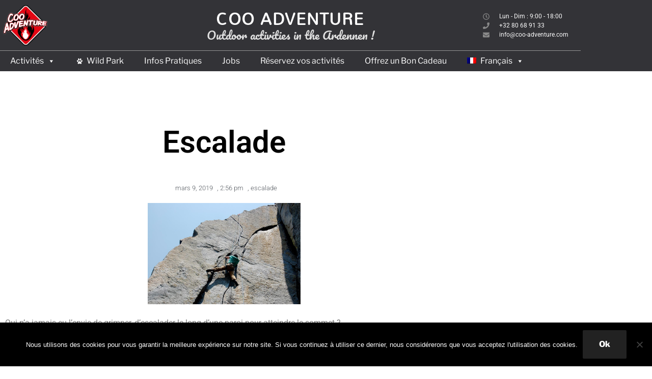

--- FILE ---
content_type: text/css
request_url: https://www.coo-adventure.com/wp-content/uploads/elementor/css/post-175.css?ver=1768476564
body_size: 1319
content:
.elementor-175 .elementor-element.elementor-element-4a0671c2 > .elementor-container > .elementor-column > .elementor-widget-wrap{align-content:center;align-items:center;}.elementor-175 .elementor-element.elementor-element-4a0671c2:not(.elementor-motion-effects-element-type-background), .elementor-175 .elementor-element.elementor-element-4a0671c2 > .elementor-motion-effects-container > .elementor-motion-effects-layer{background-color:#333337;}.elementor-175 .elementor-element.elementor-element-4a0671c2 > .elementor-container{min-height:45px;}.elementor-175 .elementor-element.elementor-element-4a0671c2{transition:background 0.3s, border 0.3s, border-radius 0.3s, box-shadow 0.3s;}.elementor-175 .elementor-element.elementor-element-4a0671c2 > .elementor-background-overlay{transition:background 0.3s, border-radius 0.3s, opacity 0.3s;}.elementor-widget-image .widget-image-caption{color:var( --e-global-color-text );font-family:var( --e-global-typography-text-font-family ), Sans-serif;font-weight:var( --e-global-typography-text-font-weight );}.elementor-175 .elementor-element.elementor-element-e7bc5a3 > .elementor-widget-container{margin:0px 0px 0px 0px;padding:0px 0px 0px 0px;}.elementor-175 .elementor-element.elementor-element-e7bc5a3{text-align:start;}.elementor-175 .elementor-element.elementor-element-e7bc5a3 img{opacity:1;}.elementor-175 .elementor-element.elementor-element-78126454 > .elementor-widget-wrap > .elementor-widget:not(.elementor-widget__width-auto):not(.elementor-widget__width-initial):not(:last-child):not(.elementor-absolute){margin-block-end:5px;}.elementor-widget-heading .elementor-heading-title{font-family:var( --e-global-typography-primary-font-family ), Sans-serif;font-weight:var( --e-global-typography-primary-font-weight );color:var( --e-global-color-primary );}.elementor-175 .elementor-element.elementor-element-128e962 > .elementor-widget-container{margin:00px 00px 0px 0px;padding:0px 0px 0px 0px;}.elementor-175 .elementor-element.elementor-element-128e962{text-align:center;}.elementor-175 .elementor-element.elementor-element-128e962 .elementor-heading-title{font-family:"Mandali", Sans-serif;font-size:32px;font-weight:600;text-transform:uppercase;letter-spacing:1.5px;color:#ffffff;}.elementor-175 .elementor-element.elementor-element-f8b95fc > .elementor-widget-container{margin:0px 0px 0px 0px;padding:0px 0px 0px 0px;}.elementor-175 .elementor-element.elementor-element-f8b95fc{text-align:center;}.elementor-175 .elementor-element.elementor-element-f8b95fc .elementor-heading-title{font-family:"Pacifico", Sans-serif;font-size:22px;font-weight:100;color:#e0e0e0;}.elementor-175 .elementor-element.elementor-element-f0a9be7 > .elementor-widget-wrap > .elementor-widget:not(.elementor-widget__width-auto):not(.elementor-widget__width-initial):not(:last-child):not(.elementor-absolute){margin-block-end:0px;}.elementor-175 .elementor-element.elementor-element-f0a9be7 > .elementor-element-populated{padding:10px 0px 10px 0px;}.elementor-widget-icon-list .elementor-icon-list-item:not(:last-child):after{border-color:var( --e-global-color-text );}.elementor-widget-icon-list .elementor-icon-list-icon i{color:var( --e-global-color-primary );}.elementor-widget-icon-list .elementor-icon-list-icon svg{fill:var( --e-global-color-primary );}.elementor-widget-icon-list .elementor-icon-list-item > .elementor-icon-list-text, .elementor-widget-icon-list .elementor-icon-list-item > a{font-family:var( --e-global-typography-text-font-family ), Sans-serif;font-weight:var( --e-global-typography-text-font-weight );}.elementor-widget-icon-list .elementor-icon-list-text{color:var( --e-global-color-secondary );}.elementor-175 .elementor-element.elementor-element-de81b59 > .elementor-widget-container{margin:0px 15px 0px 0px;padding:0px 0px 0px 0px;}.elementor-175 .elementor-element.elementor-element-de81b59 .elementor-icon-list-items:not(.elementor-inline-items) .elementor-icon-list-item:not(:last-child){padding-block-end:calc(0px/2);}.elementor-175 .elementor-element.elementor-element-de81b59 .elementor-icon-list-items:not(.elementor-inline-items) .elementor-icon-list-item:not(:first-child){margin-block-start:calc(0px/2);}.elementor-175 .elementor-element.elementor-element-de81b59 .elementor-icon-list-items.elementor-inline-items .elementor-icon-list-item{margin-inline:calc(0px/2);}.elementor-175 .elementor-element.elementor-element-de81b59 .elementor-icon-list-items.elementor-inline-items{margin-inline:calc(-0px/2);}.elementor-175 .elementor-element.elementor-element-de81b59 .elementor-icon-list-items.elementor-inline-items .elementor-icon-list-item:after{inset-inline-end:calc(-0px/2);}.elementor-175 .elementor-element.elementor-element-de81b59 .elementor-icon-list-icon i{color:#898989;transition:color 0.3s;}.elementor-175 .elementor-element.elementor-element-de81b59 .elementor-icon-list-icon svg{fill:#898989;transition:fill 0.3s;}.elementor-175 .elementor-element.elementor-element-de81b59{--e-icon-list-icon-size:13px;--icon-vertical-offset:0px;}.elementor-175 .elementor-element.elementor-element-de81b59 .elementor-icon-list-icon{padding-inline-end:11px;}.elementor-175 .elementor-element.elementor-element-de81b59 .elementor-icon-list-item > .elementor-icon-list-text, .elementor-175 .elementor-element.elementor-element-de81b59 .elementor-icon-list-item > a{font-size:12px;letter-spacing:0px;}.elementor-175 .elementor-element.elementor-element-de81b59 .elementor-icon-list-text{color:var( --e-global-color-ed25d1b );transition:color 0.3s;}.elementor-175 .elementor-element.elementor-element-de81b59 .elementor-icon-list-item:hover .elementor-icon-list-text{color:#eaeaea;}.elementor-175 .elementor-element.elementor-element-7f5b957:not(.elementor-motion-effects-element-type-background), .elementor-175 .elementor-element.elementor-element-7f5b957 > .elementor-motion-effects-container > .elementor-motion-effects-layer{background-color:#333337;}.elementor-175 .elementor-element.elementor-element-7f5b957{transition:background 0.3s, border 0.3s, border-radius 0.3s, box-shadow 0.3s;margin-top:0px;margin-bottom:0px;padding:0px 0px 0px 0px;}.elementor-175 .elementor-element.elementor-element-7f5b957 > .elementor-background-overlay{transition:background 0.3s, border-radius 0.3s, opacity 0.3s;}.elementor-bc-flex-widget .elementor-175 .elementor-element.elementor-element-0e4041c.elementor-column .elementor-widget-wrap{align-items:flex-end;}.elementor-175 .elementor-element.elementor-element-0e4041c.elementor-column.elementor-element[data-element_type="column"] > .elementor-widget-wrap.elementor-element-populated{align-content:flex-end;align-items:flex-end;}.elementor-175 .elementor-element.elementor-element-0e4041c > .elementor-widget-wrap > .elementor-widget:not(.elementor-widget__width-auto):not(.elementor-widget__width-initial):not(:last-child):not(.elementor-absolute){margin-block-end:0px;}.elementor-175 .elementor-element.elementor-element-0e4041c > .elementor-element-populated{border-style:solid;border-width:1px 0px 0px 0px;border-color:#969696;margin:-1px 00px 0px 0px;--e-column-margin-right:00px;--e-column-margin-left:0px;}.elementor-175 .elementor-element.elementor-element-0e4041c > .elementor-element-populated, .elementor-175 .elementor-element.elementor-element-0e4041c > .elementor-element-populated > .elementor-background-overlay, .elementor-175 .elementor-element.elementor-element-0e4041c > .elementor-background-slideshow{border-radius:0px 0px 0px 0px;}.elementor-theme-builder-content-area{height:400px;}.elementor-location-header:before, .elementor-location-footer:before{content:"";display:table;clear:both;}@media(max-width:1024px){.elementor-175 .elementor-element.elementor-element-4a0671c2{padding:0px 10px 10px 10px;}.elementor-175 .elementor-element.elementor-element-e7bc5a3{text-align:start;}.elementor-175 .elementor-element.elementor-element-128e962 > .elementor-widget-container{margin:0px 0px 0px 0px;padding:0px 0px 0px 0px;}.elementor-175 .elementor-element.elementor-element-f8b95fc > .elementor-widget-container{margin:0px 0px 0px 0px;padding:0px 0px 0px 0px;}.elementor-175 .elementor-element.elementor-element-3169329 > .elementor-element-populated{margin:0px 0px 0px 0px;--e-column-margin-right:0px;--e-column-margin-left:0px;padding:0px 0px 0px 0px;}.elementor-175 .elementor-element.elementor-element-de81b59 > .elementor-widget-container{margin:0px 0px 0px 0px;padding:0px 0px 0px 0px;}}@media(max-width:767px){.elementor-175 .elementor-element.elementor-element-4a0671c2{padding:10px 20px 10px 20px;}.elementor-175 .elementor-element.elementor-element-e7bc5a3{text-align:center;}.elementor-175 .elementor-element.elementor-element-78126454 > .elementor-element-populated{margin:0px 0px 0px 0px;--e-column-margin-right:0px;--e-column-margin-left:0px;}.elementor-175 .elementor-element.elementor-element-128e962 > .elementor-widget-container{margin:0px 0px 0px 0px;padding:0px 0px 0px 0px;}.elementor-175 .elementor-element.elementor-element-f8b95fc > .elementor-widget-container{margin:9px 0px 0px 0px;padding:0px 0px 0px 0px;}.elementor-175 .elementor-element.elementor-element-f0a9be7 > .elementor-element-populated{margin:20px 0px 0px 0px;--e-column-margin-right:0px;--e-column-margin-left:0px;}.elementor-175 .elementor-element.elementor-element-de81b59 .elementor-icon-list-items:not(.elementor-inline-items) .elementor-icon-list-item:not(:last-child){padding-block-end:calc(20px/2);}.elementor-175 .elementor-element.elementor-element-de81b59 .elementor-icon-list-items:not(.elementor-inline-items) .elementor-icon-list-item:not(:first-child){margin-block-start:calc(20px/2);}.elementor-175 .elementor-element.elementor-element-de81b59 .elementor-icon-list-items.elementor-inline-items .elementor-icon-list-item{margin-inline:calc(20px/2);}.elementor-175 .elementor-element.elementor-element-de81b59 .elementor-icon-list-items.elementor-inline-items{margin-inline:calc(-20px/2);}.elementor-175 .elementor-element.elementor-element-de81b59 .elementor-icon-list-items.elementor-inline-items .elementor-icon-list-item:after{inset-inline-end:calc(-20px/2);}.elementor-175 .elementor-element.elementor-element-de81b59 .elementor-icon-list-item > .elementor-icon-list-text, .elementor-175 .elementor-element.elementor-element-de81b59 .elementor-icon-list-item > a{line-height:1.9em;}}@media(min-width:768px){.elementor-175 .elementor-element.elementor-element-6e2a13ba{width:30%;}.elementor-175 .elementor-element.elementor-element-78126454{width:40%;}.elementor-175 .elementor-element.elementor-element-f0a9be7{width:13.158%;}.elementor-175 .elementor-element.elementor-element-3169329{width:16.688%;}}@media(max-width:1024px) and (min-width:768px){.elementor-175 .elementor-element.elementor-element-6e2a13ba{width:20%;}.elementor-175 .elementor-element.elementor-element-78126454{width:60%;}.elementor-175 .elementor-element.elementor-element-f0a9be7{width:20%;}.elementor-175 .elementor-element.elementor-element-3169329{width:25%;}}

--- FILE ---
content_type: text/css
request_url: https://www.coo-adventure.com/wp-content/uploads/elementor/css/post-249.css?ver=1768476564
body_size: 1853
content:
.elementor-249 .elementor-element.elementor-element-778eff8a > .elementor-container > .elementor-column > .elementor-widget-wrap{align-content:center;align-items:center;}.elementor-249 .elementor-element.elementor-element-778eff8a:not(.elementor-motion-effects-element-type-background), .elementor-249 .elementor-element.elementor-element-778eff8a > .elementor-motion-effects-container > .elementor-motion-effects-layer{background-color:#333337;}.elementor-249 .elementor-element.elementor-element-778eff8a{border-style:solid;border-width:10px 0px 0px 0px;border-color:#b5b6bc;transition:background 0.3s, border 0.3s, border-radius 0.3s, box-shadow 0.3s;padding:40px 0px 10px 0px;}.elementor-249 .elementor-element.elementor-element-778eff8a > .elementor-background-overlay{transition:background 0.3s, border-radius 0.3s, opacity 0.3s;}.elementor-widget-heading .elementor-heading-title{font-family:var( --e-global-typography-primary-font-family ), Sans-serif;font-weight:var( --e-global-typography-primary-font-weight );color:var( --e-global-color-primary );}.elementor-249 .elementor-element.elementor-element-4d84dc3d .elementor-heading-title{font-size:15px;font-weight:600;text-transform:uppercase;}.elementor-widget-icon-list .elementor-icon-list-item:not(:last-child):after{border-color:var( --e-global-color-text );}.elementor-widget-icon-list .elementor-icon-list-icon i{color:var( --e-global-color-primary );}.elementor-widget-icon-list .elementor-icon-list-icon svg{fill:var( --e-global-color-primary );}.elementor-widget-icon-list .elementor-icon-list-item > .elementor-icon-list-text, .elementor-widget-icon-list .elementor-icon-list-item > a{font-family:var( --e-global-typography-text-font-family ), Sans-serif;font-weight:var( --e-global-typography-text-font-weight );}.elementor-widget-icon-list .elementor-icon-list-text{color:var( --e-global-color-secondary );}.elementor-249 .elementor-element.elementor-element-611dc720 .elementor-icon-list-items:not(.elementor-inline-items) .elementor-icon-list-item:not(:last-child){padding-block-end:calc(5px/2);}.elementor-249 .elementor-element.elementor-element-611dc720 .elementor-icon-list-items:not(.elementor-inline-items) .elementor-icon-list-item:not(:first-child){margin-block-start:calc(5px/2);}.elementor-249 .elementor-element.elementor-element-611dc720 .elementor-icon-list-items.elementor-inline-items .elementor-icon-list-item{margin-inline:calc(5px/2);}.elementor-249 .elementor-element.elementor-element-611dc720 .elementor-icon-list-items.elementor-inline-items{margin-inline:calc(-5px/2);}.elementor-249 .elementor-element.elementor-element-611dc720 .elementor-icon-list-items.elementor-inline-items .elementor-icon-list-item:after{inset-inline-end:calc(-5px/2);}.elementor-249 .elementor-element.elementor-element-611dc720 .elementor-icon-list-icon i{color:#898989;transition:color 0.3s;}.elementor-249 .elementor-element.elementor-element-611dc720 .elementor-icon-list-icon svg{fill:#898989;transition:fill 0.3s;}.elementor-249 .elementor-element.elementor-element-611dc720{--e-icon-list-icon-size:14px;--icon-vertical-offset:0px;}.elementor-249 .elementor-element.elementor-element-611dc720 .elementor-icon-list-icon{padding-inline-end:8px;}.elementor-249 .elementor-element.elementor-element-611dc720 .elementor-icon-list-item > .elementor-icon-list-text, .elementor-249 .elementor-element.elementor-element-611dc720 .elementor-icon-list-item > a{font-size:14px;font-weight:300;}.elementor-249 .elementor-element.elementor-element-611dc720 .elementor-icon-list-text{color:#ffffff;transition:color 0.3s;}.elementor-249 .elementor-element.elementor-element-f5b615f .elementor-heading-title{font-size:15px;font-weight:600;text-transform:uppercase;}.elementor-249 .elementor-element.elementor-element-355a9eb .elementor-icon-list-items:not(.elementor-inline-items) .elementor-icon-list-item:not(:last-child){padding-block-end:calc(5px/2);}.elementor-249 .elementor-element.elementor-element-355a9eb .elementor-icon-list-items:not(.elementor-inline-items) .elementor-icon-list-item:not(:first-child){margin-block-start:calc(5px/2);}.elementor-249 .elementor-element.elementor-element-355a9eb .elementor-icon-list-items.elementor-inline-items .elementor-icon-list-item{margin-inline:calc(5px/2);}.elementor-249 .elementor-element.elementor-element-355a9eb .elementor-icon-list-items.elementor-inline-items{margin-inline:calc(-5px/2);}.elementor-249 .elementor-element.elementor-element-355a9eb .elementor-icon-list-items.elementor-inline-items .elementor-icon-list-item:after{inset-inline-end:calc(-5px/2);}.elementor-249 .elementor-element.elementor-element-355a9eb .elementor-icon-list-icon i{color:#898989;transition:color 0.3s;}.elementor-249 .elementor-element.elementor-element-355a9eb .elementor-icon-list-icon svg{fill:#898989;transition:fill 0.3s;}.elementor-249 .elementor-element.elementor-element-355a9eb{--e-icon-list-icon-size:14px;--icon-vertical-offset:0px;}.elementor-249 .elementor-element.elementor-element-355a9eb .elementor-icon-list-icon{padding-inline-end:8px;}.elementor-249 .elementor-element.elementor-element-355a9eb .elementor-icon-list-item > .elementor-icon-list-text, .elementor-249 .elementor-element.elementor-element-355a9eb .elementor-icon-list-item > a{font-size:14px;font-weight:300;}.elementor-249 .elementor-element.elementor-element-355a9eb .elementor-icon-list-text{color:#ffffff;transition:color 0.3s;}.elementor-249 .elementor-element.elementor-element-a8d6b90 .elementor-heading-title{font-size:15px;font-weight:600;text-transform:uppercase;}.elementor-249 .elementor-element.elementor-element-5fd6cb1 .elementor-icon-list-items:not(.elementor-inline-items) .elementor-icon-list-item:not(:last-child){padding-block-end:calc(5px/2);}.elementor-249 .elementor-element.elementor-element-5fd6cb1 .elementor-icon-list-items:not(.elementor-inline-items) .elementor-icon-list-item:not(:first-child){margin-block-start:calc(5px/2);}.elementor-249 .elementor-element.elementor-element-5fd6cb1 .elementor-icon-list-items.elementor-inline-items .elementor-icon-list-item{margin-inline:calc(5px/2);}.elementor-249 .elementor-element.elementor-element-5fd6cb1 .elementor-icon-list-items.elementor-inline-items{margin-inline:calc(-5px/2);}.elementor-249 .elementor-element.elementor-element-5fd6cb1 .elementor-icon-list-items.elementor-inline-items .elementor-icon-list-item:after{inset-inline-end:calc(-5px/2);}.elementor-249 .elementor-element.elementor-element-5fd6cb1 .elementor-icon-list-icon i{color:#898989;transition:color 0.3s;}.elementor-249 .elementor-element.elementor-element-5fd6cb1 .elementor-icon-list-icon svg{fill:#898989;transition:fill 0.3s;}.elementor-249 .elementor-element.elementor-element-5fd6cb1{--e-icon-list-icon-size:14px;--icon-vertical-offset:0px;}.elementor-249 .elementor-element.elementor-element-5fd6cb1 .elementor-icon-list-icon{padding-inline-end:8px;}.elementor-249 .elementor-element.elementor-element-5fd6cb1 .elementor-icon-list-item > .elementor-icon-list-text, .elementor-249 .elementor-element.elementor-element-5fd6cb1 .elementor-icon-list-item > a{font-size:14px;font-weight:300;}.elementor-249 .elementor-element.elementor-element-5fd6cb1 .elementor-icon-list-text{color:#ffffff;transition:color 0.3s;}.elementor-249 .elementor-element.elementor-element-478dacdd .elementor-heading-title{font-size:15px;font-weight:600;text-transform:uppercase;}.elementor-widget-text-editor{font-family:var( --e-global-typography-text-font-family ), Sans-serif;font-weight:var( --e-global-typography-text-font-weight );color:var( --e-global-color-text );}.elementor-widget-text-editor.elementor-drop-cap-view-stacked .elementor-drop-cap{background-color:var( --e-global-color-primary );}.elementor-widget-text-editor.elementor-drop-cap-view-framed .elementor-drop-cap, .elementor-widget-text-editor.elementor-drop-cap-view-default .elementor-drop-cap{color:var( --e-global-color-primary );border-color:var( --e-global-color-primary );}.elementor-249 .elementor-element.elementor-element-7b3cc2dc{font-size:14px;font-weight:300;color:#ffffff;}.elementor-widget-form .elementor-field-group > label, .elementor-widget-form .elementor-field-subgroup label{color:var( --e-global-color-text );}.elementor-widget-form .elementor-field-group > label{font-family:var( --e-global-typography-text-font-family ), Sans-serif;font-weight:var( --e-global-typography-text-font-weight );}.elementor-widget-form .elementor-field-type-html{color:var( --e-global-color-text );font-family:var( --e-global-typography-text-font-family ), Sans-serif;font-weight:var( --e-global-typography-text-font-weight );}.elementor-widget-form .elementor-field-group .elementor-field{color:var( --e-global-color-text );}.elementor-widget-form .elementor-field-group .elementor-field, .elementor-widget-form .elementor-field-subgroup label{font-family:var( --e-global-typography-text-font-family ), Sans-serif;font-weight:var( --e-global-typography-text-font-weight );}.elementor-widget-form .elementor-button{font-family:var( --e-global-typography-accent-font-family ), Sans-serif;font-weight:var( --e-global-typography-accent-font-weight );}.elementor-widget-form .e-form__buttons__wrapper__button-next{background-color:var( --e-global-color-accent );}.elementor-widget-form .elementor-button[type="submit"]{background-color:var( --e-global-color-accent );}.elementor-widget-form .e-form__buttons__wrapper__button-previous{background-color:var( --e-global-color-accent );}.elementor-widget-form .elementor-message{font-family:var( --e-global-typography-text-font-family ), Sans-serif;font-weight:var( --e-global-typography-text-font-weight );}.elementor-widget-form .e-form__indicators__indicator, .elementor-widget-form .e-form__indicators__indicator__label{font-family:var( --e-global-typography-accent-font-family ), Sans-serif;font-weight:var( --e-global-typography-accent-font-weight );}.elementor-widget-form{--e-form-steps-indicator-inactive-primary-color:var( --e-global-color-text );--e-form-steps-indicator-active-primary-color:var( --e-global-color-accent );--e-form-steps-indicator-completed-primary-color:var( --e-global-color-accent );--e-form-steps-indicator-progress-color:var( --e-global-color-accent );--e-form-steps-indicator-progress-background-color:var( --e-global-color-text );--e-form-steps-indicator-progress-meter-color:var( --e-global-color-text );}.elementor-widget-form .e-form__indicators__indicator__progress__meter{font-family:var( --e-global-typography-accent-font-family ), Sans-serif;font-weight:var( --e-global-typography-accent-font-weight );}.elementor-249 .elementor-element.elementor-element-6a460775 .elementor-field-group{padding-right:calc( 0px/2 );padding-left:calc( 0px/2 );margin-bottom:0px;}.elementor-249 .elementor-element.elementor-element-6a460775 .elementor-form-fields-wrapper{margin-left:calc( -0px/2 );margin-right:calc( -0px/2 );margin-bottom:-0px;}.elementor-249 .elementor-element.elementor-element-6a460775 .elementor-field-group.recaptcha_v3-bottomleft, .elementor-249 .elementor-element.elementor-element-6a460775 .elementor-field-group.recaptcha_v3-bottomright{margin-bottom:0;}body.rtl .elementor-249 .elementor-element.elementor-element-6a460775 .elementor-labels-inline .elementor-field-group > label{padding-left:0px;}body:not(.rtl) .elementor-249 .elementor-element.elementor-element-6a460775 .elementor-labels-inline .elementor-field-group > label{padding-right:0px;}body .elementor-249 .elementor-element.elementor-element-6a460775 .elementor-labels-above .elementor-field-group > label{padding-bottom:0px;}.elementor-249 .elementor-element.elementor-element-6a460775 .elementor-field-group > label, .elementor-249 .elementor-element.elementor-element-6a460775 .elementor-field-subgroup label{color:#ffffff;}.elementor-249 .elementor-element.elementor-element-6a460775 .elementor-field-group > label{font-size:12px;}.elementor-249 .elementor-element.elementor-element-6a460775 .elementor-field-type-html{padding-bottom:0px;}.elementor-249 .elementor-element.elementor-element-6a460775 .elementor-field-group .elementor-field{color:#000000;}.elementor-249 .elementor-element.elementor-element-6a460775 .elementor-field-group .elementor-field, .elementor-249 .elementor-element.elementor-element-6a460775 .elementor-field-subgroup label{font-size:14px;font-weight:300;}.elementor-249 .elementor-element.elementor-element-6a460775 .elementor-field-group .elementor-field:not(.elementor-select-wrapper){background-color:#ffffff;border-width:0px 0px 0px 0px;border-radius:0px 0px 0px 0px;}.elementor-249 .elementor-element.elementor-element-6a460775 .elementor-field-group .elementor-select-wrapper select{background-color:#ffffff;border-width:0px 0px 0px 0px;border-radius:0px 0px 0px 0px;}.elementor-249 .elementor-element.elementor-element-6a460775 .elementor-button{font-size:14px;font-weight:600;text-transform:uppercase;border-radius:0px 0px 0px 0px;}.elementor-249 .elementor-element.elementor-element-6a460775 .e-form__buttons__wrapper__button-next{background-color:#e82200;color:#ffffff;}.elementor-249 .elementor-element.elementor-element-6a460775 .elementor-button[type="submit"]{background-color:#e82200;color:#ffffff;}.elementor-249 .elementor-element.elementor-element-6a460775 .elementor-button[type="submit"] svg *{fill:#ffffff;}.elementor-249 .elementor-element.elementor-element-6a460775 .e-form__buttons__wrapper__button-previous{color:#ffffff;}.elementor-249 .elementor-element.elementor-element-6a460775 .e-form__buttons__wrapper__button-next:hover{background-color:#00ce1b;color:#ffffff;}.elementor-249 .elementor-element.elementor-element-6a460775 .elementor-button[type="submit"]:hover{background-color:#00ce1b;color:#ffffff;}.elementor-249 .elementor-element.elementor-element-6a460775 .elementor-button[type="submit"]:hover svg *{fill:#ffffff;}.elementor-249 .elementor-element.elementor-element-6a460775 .e-form__buttons__wrapper__button-previous:hover{color:#ffffff;}.elementor-249 .elementor-element.elementor-element-6a460775{--e-form-steps-indicators-spacing:20px;--e-form-steps-indicator-padding:30px;--e-form-steps-indicator-inactive-secondary-color:#ffffff;--e-form-steps-indicator-active-secondary-color:#ffffff;--e-form-steps-indicator-completed-secondary-color:#ffffff;--e-form-steps-divider-width:1px;--e-form-steps-divider-gap:10px;}.elementor-249 .elementor-element.elementor-element-994dcdd{border-style:dotted;border-width:1px 0px 0px 0px;border-color:rgba(255,255,255,0.56);margin-top:40px;margin-bottom:0px;padding:10px 0px 0px 0px;}.elementor-249 .elementor-element.elementor-element-c8c18e7{color:#757575;}.elementor-theme-builder-content-area{height:400px;}.elementor-location-header:before, .elementor-location-footer:before{content:"";display:table;clear:both;}@media(max-width:1024px){.elementor-249 .elementor-element.elementor-element-778eff8a{padding:50px 20px 20px 20px;}.elementor-249 .elementor-element.elementor-element-611dc720 .elementor-icon-list-item > .elementor-icon-list-text, .elementor-249 .elementor-element.elementor-element-611dc720 .elementor-icon-list-item > a{font-size:13px;}.elementor-249 .elementor-element.elementor-element-355a9eb .elementor-icon-list-item > .elementor-icon-list-text, .elementor-249 .elementor-element.elementor-element-355a9eb .elementor-icon-list-item > a{font-size:13px;}.elementor-249 .elementor-element.elementor-element-5fd6cb1 .elementor-icon-list-item > .elementor-icon-list-text, .elementor-249 .elementor-element.elementor-element-5fd6cb1 .elementor-icon-list-item > a{font-size:13px;}.elementor-249 .elementor-element.elementor-element-73d31ecc > .elementor-element-populated{margin:60px 0px 0px 0px;--e-column-margin-right:0px;--e-column-margin-left:0px;padding:0% 20% 0% 20%;}.elementor-249 .elementor-element.elementor-element-478dacdd{text-align:center;}.elementor-249 .elementor-element.elementor-element-7b3cc2dc{text-align:center;}.elementor-249 .elementor-element.elementor-element-994dcdd{margin-top:70px;margin-bottom:0px;}}@media(max-width:767px){.elementor-249 .elementor-element.elementor-element-778eff8a{padding:40px 15px 20px 15px;}.elementor-249 .elementor-element.elementor-element-643a7e8 > .elementor-element-populated{padding:0px 0px 0px 0px;}.elementor-249 .elementor-element.elementor-element-67ff6ec5{width:100%;}.elementor-249 .elementor-element.elementor-element-4361e21a{width:100%;}.elementor-249 .elementor-element.elementor-element-e1b92f0{width:100%;}.elementor-249 .elementor-element.elementor-element-73d31ecc > .elementor-element-populated{margin:40px 0px 0px 0px;--e-column-margin-right:0px;--e-column-margin-left:0px;padding:10px 10px 10px 10px;}.elementor-249 .elementor-element.elementor-element-478dacdd{text-align:start;}.elementor-249 .elementor-element.elementor-element-7b3cc2dc{text-align:start;}.elementor-249 .elementor-element.elementor-element-994dcdd{margin-top:40px;margin-bottom:0px;}}@media(min-width:768px){.elementor-249 .elementor-element.elementor-element-67ff6ec5{width:20%;}.elementor-249 .elementor-element.elementor-element-4361e21a{width:20.536%;}.elementor-249 .elementor-element.elementor-element-e1b92f0{width:20%;}.elementor-249 .elementor-element.elementor-element-73d31ecc{width:39.464%;}}@media(max-width:1024px) and (min-width:768px){.elementor-249 .elementor-element.elementor-element-67ff6ec5{width:33%;}.elementor-249 .elementor-element.elementor-element-4361e21a{width:33%;}.elementor-249 .elementor-element.elementor-element-e1b92f0{width:33%;}.elementor-249 .elementor-element.elementor-element-73d31ecc{width:100%;}}

--- FILE ---
content_type: text/css
request_url: https://www.coo-adventure.com/wp-content/uploads/elementor/css/post-2143.css?ver=1768477132
body_size: 1059
content:
.elementor-2143 .elementor-element.elementor-element-7cb3f8d0 > .elementor-container{max-width:880px;}.elementor-2143 .elementor-element.elementor-element-7cb3f8d0{margin-top:50px;margin-bottom:50px;}.elementor-widget-theme-post-title .elementor-heading-title{font-family:var( --e-global-typography-primary-font-family ), Sans-serif;font-weight:var( --e-global-typography-primary-font-weight );color:var( --e-global-color-primary );}.elementor-2143 .elementor-element.elementor-element-55fc3c59 > .elementor-widget-container{margin:50px 0px 30px 0px;}.elementor-2143 .elementor-element.elementor-element-55fc3c59{text-align:center;}.elementor-2143 .elementor-element.elementor-element-55fc3c59 .elementor-heading-title{font-size:60px;font-weight:600;color:#000000;}.elementor-widget-post-info .elementor-icon-list-item:not(:last-child):after{border-color:var( --e-global-color-text );}.elementor-widget-post-info .elementor-icon-list-icon i{color:var( --e-global-color-primary );}.elementor-widget-post-info .elementor-icon-list-icon svg{fill:var( --e-global-color-primary );}.elementor-widget-post-info .elementor-icon-list-text, .elementor-widget-post-info .elementor-icon-list-text a{color:var( --e-global-color-secondary );}.elementor-widget-post-info .elementor-icon-list-item{font-family:var( --e-global-typography-text-font-family ), Sans-serif;font-weight:var( --e-global-typography-text-font-weight );}.elementor-2143 .elementor-element.elementor-element-57eb5838 .elementor-icon-list-items:not(.elementor-inline-items) .elementor-icon-list-item:not(:last-child){padding-bottom:calc(0px/2);}.elementor-2143 .elementor-element.elementor-element-57eb5838 .elementor-icon-list-items:not(.elementor-inline-items) .elementor-icon-list-item:not(:first-child){margin-top:calc(0px/2);}.elementor-2143 .elementor-element.elementor-element-57eb5838 .elementor-icon-list-items.elementor-inline-items .elementor-icon-list-item{margin-right:calc(0px/2);margin-left:calc(0px/2);}.elementor-2143 .elementor-element.elementor-element-57eb5838 .elementor-icon-list-items.elementor-inline-items{margin-right:calc(-0px/2);margin-left:calc(-0px/2);}body.rtl .elementor-2143 .elementor-element.elementor-element-57eb5838 .elementor-icon-list-items.elementor-inline-items .elementor-icon-list-item:after{left:calc(-0px/2);}body:not(.rtl) .elementor-2143 .elementor-element.elementor-element-57eb5838 .elementor-icon-list-items.elementor-inline-items .elementor-icon-list-item:after{right:calc(-0px/2);}.elementor-2143 .elementor-element.elementor-element-57eb5838 .elementor-icon-list-icon i{color:#54595f;font-size:13px;}.elementor-2143 .elementor-element.elementor-element-57eb5838 .elementor-icon-list-icon svg{fill:#54595f;--e-icon-list-icon-size:13px;}.elementor-2143 .elementor-element.elementor-element-57eb5838 .elementor-icon-list-icon{width:13px;}body:not(.rtl) .elementor-2143 .elementor-element.elementor-element-57eb5838 .elementor-icon-list-text{padding-left:8px;}body.rtl .elementor-2143 .elementor-element.elementor-element-57eb5838 .elementor-icon-list-text{padding-right:8px;}.elementor-2143 .elementor-element.elementor-element-57eb5838 .elementor-icon-list-text, .elementor-2143 .elementor-element.elementor-element-57eb5838 .elementor-icon-list-text a{color:#54595f;}.elementor-2143 .elementor-element.elementor-element-57eb5838 .elementor-icon-list-item{font-size:13px;font-weight:300;}.elementor-widget-theme-post-featured-image .widget-image-caption{color:var( --e-global-color-text );font-family:var( --e-global-typography-text-font-family ), Sans-serif;font-weight:var( --e-global-typography-text-font-weight );}.elementor-widget-theme-post-excerpt .elementor-widget-container{font-family:var( --e-global-typography-text-font-family ), Sans-serif;font-weight:var( --e-global-typography-text-font-weight );color:var( --e-global-color-text );}.elementor-2143 .elementor-element.elementor-element-3f7762d9 > .elementor-widget-container{margin:30px 0px 30px 0px;}.elementor-2143 .elementor-element.elementor-element-3f7762d9 .elementor-widget-container{font-size:19px;font-weight:500;line-height:1.8em;color:#54595f;}.elementor-widget-theme-post-content{color:var( --e-global-color-text );font-family:var( --e-global-typography-text-font-family ), Sans-serif;font-weight:var( --e-global-typography-text-font-weight );}.elementor-2143 .elementor-element.elementor-element-1cfd7df5{line-height:2.1em;}.elementor-2143 .elementor-element.elementor-element-3fc1e801 > .elementor-container > .elementor-column > .elementor-widget-wrap{align-content:center;align-items:center;}.elementor-widget-heading .elementor-heading-title{font-family:var( --e-global-typography-primary-font-family ), Sans-serif;font-weight:var( --e-global-typography-primary-font-weight );color:var( --e-global-color-primary );}.elementor-2143 .elementor-element.elementor-element-6de2d75b .elementor-heading-title{text-transform:uppercase;color:#000000;}.elementor-2143 .elementor-element.elementor-element-7e7d9066{--alignment:right;--grid-side-margin:10px;--grid-column-gap:10px;--grid-row-gap:10px;}.elementor-2143 .elementor-element.elementor-element-7e7d9066 .elementor-share-btn{font-size:calc(0.8px * 10);}.elementor-2143 .elementor-element.elementor-element-7e7d9066 .elementor-share-btn__icon{--e-share-buttons-icon-size:1.5em;}.elementor-2143 .elementor-element.elementor-element-7e7d9066 .elementor-share-btn__title{text-transform:uppercase;}.elementor-widget-divider{--divider-color:var( --e-global-color-secondary );}.elementor-widget-divider .elementor-divider__text{color:var( --e-global-color-secondary );font-family:var( --e-global-typography-secondary-font-family ), Sans-serif;font-weight:var( --e-global-typography-secondary-font-weight );}.elementor-widget-divider.elementor-view-stacked .elementor-icon{background-color:var( --e-global-color-secondary );}.elementor-widget-divider.elementor-view-framed .elementor-icon, .elementor-widget-divider.elementor-view-default .elementor-icon{color:var( --e-global-color-secondary );border-color:var( --e-global-color-secondary );}.elementor-widget-divider.elementor-view-framed .elementor-icon, .elementor-widget-divider.elementor-view-default .elementor-icon svg{fill:var( --e-global-color-secondary );}.elementor-2143 .elementor-element.elementor-element-2fee20af{--divider-border-style:dotted;--divider-color:#000;--divider-border-width:1px;}.elementor-2143 .elementor-element.elementor-element-2fee20af .elementor-divider-separator{width:100%;}.elementor-2143 .elementor-element.elementor-element-2fee20af .elementor-divider{padding-block-start:28px;padding-block-end:28px;}@media(max-width:1024px){ .elementor-2143 .elementor-element.elementor-element-7e7d9066{--grid-side-margin:10px;--grid-column-gap:10px;--grid-row-gap:10px;--grid-bottom-margin:10px;}}@media(max-width:767px){.elementor-2143 .elementor-element.elementor-element-55fc3c59 .elementor-heading-title{font-size:33px;}.elementor-2143 .elementor-element.elementor-element-57eb5838 .elementor-icon-list-items:not(.elementor-inline-items) .elementor-icon-list-item:not(:last-child){padding-bottom:calc(15px/2);}.elementor-2143 .elementor-element.elementor-element-57eb5838 .elementor-icon-list-items:not(.elementor-inline-items) .elementor-icon-list-item:not(:first-child){margin-top:calc(15px/2);}.elementor-2143 .elementor-element.elementor-element-57eb5838 .elementor-icon-list-items.elementor-inline-items .elementor-icon-list-item{margin-right:calc(15px/2);margin-left:calc(15px/2);}.elementor-2143 .elementor-element.elementor-element-57eb5838 .elementor-icon-list-items.elementor-inline-items{margin-right:calc(-15px/2);margin-left:calc(-15px/2);}body.rtl .elementor-2143 .elementor-element.elementor-element-57eb5838 .elementor-icon-list-items.elementor-inline-items .elementor-icon-list-item:after{left:calc(-15px/2);}body:not(.rtl) .elementor-2143 .elementor-element.elementor-element-57eb5838 .elementor-icon-list-items.elementor-inline-items .elementor-icon-list-item:after{right:calc(-15px/2);}.elementor-2143 .elementor-element.elementor-element-57eb5838 .elementor-icon-list-icon{width:16px;}.elementor-2143 .elementor-element.elementor-element-57eb5838 .elementor-icon-list-icon i{font-size:16px;}.elementor-2143 .elementor-element.elementor-element-57eb5838 .elementor-icon-list-icon svg{--e-icon-list-icon-size:16px;}.elementor-2143 .elementor-element.elementor-element-57eb5838 .elementor-icon-list-item{line-height:27px;} .elementor-2143 .elementor-element.elementor-element-7e7d9066{--grid-side-margin:10px;--grid-column-gap:10px;--grid-row-gap:10px;--grid-bottom-margin:10px;}.elementor-2143 .elementor-element.elementor-element-7e7d9066{--grid-row-gap:10px;--grid-bottom-margin:10px;}}

--- FILE ---
content_type: text/css
request_url: https://www.coo-adventure.com/wp-content/uploads/elementor/google-fonts/css/mandali.css?ver=1742281492
body_size: 249
content:
/* telugu */
@font-face {
  font-family: 'Mandali';
  font-style: normal;
  font-weight: 400;
  src: url(https://www.coo-adventure.com/wp-content/uploads/elementor/google-fonts/fonts/mandali-lhwlmvbyofasnfnuzei_zcdc.woff2) format('woff2');
  unicode-range: U+0951-0952, U+0964-0965, U+0C00-0C7F, U+1CDA, U+1CF2, U+200C-200D, U+25CC;
}
/* latin */
@font-face {
  font-family: 'Mandali';
  font-style: normal;
  font-weight: 400;
  src: url(https://www.coo-adventure.com/wp-content/uploads/elementor/google-fonts/fonts/mandali-lhwlmvbyofasnfnuzf4_zq.woff2) format('woff2');
  unicode-range: U+0000-00FF, U+0131, U+0152-0153, U+02BB-02BC, U+02C6, U+02DA, U+02DC, U+0304, U+0308, U+0329, U+2000-206F, U+20AC, U+2122, U+2191, U+2193, U+2212, U+2215, U+FEFF, U+FFFD;
}
